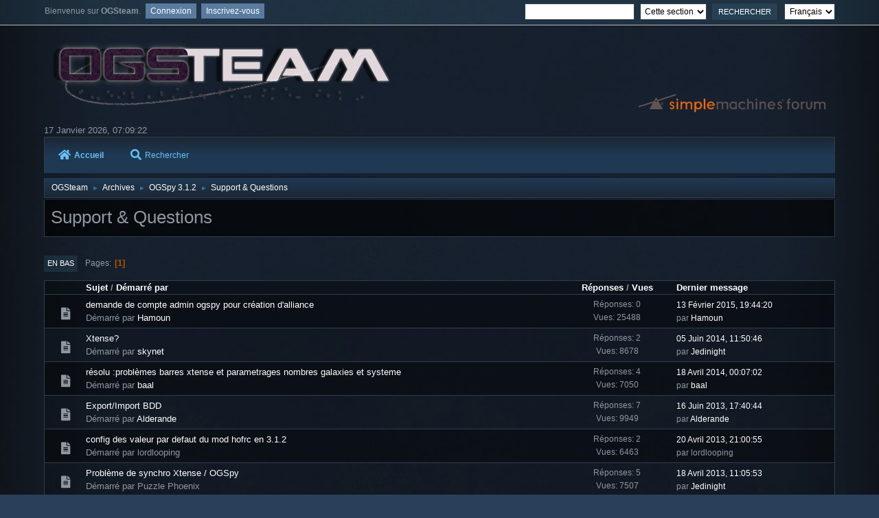

--- FILE ---
content_type: text/html; charset=UTF-8
request_url: https://forum.ogsteam.eu/index.php?PHPSESSID=22bbbdce10846b8bbd8497e8eff2551b&board=41.0
body_size: 4551
content:
<!DOCTYPE html>
<html lang="fr-FR">
<head>
	<meta charset="UTF-8">
	<link rel="stylesheet" href="https://forum.ogsteam.eu/Themes/Lunarfall/css/minified_00a4fa49828de5d020bbe5e2a4b72bb4.css?smf214_1695406365">
	<style>
	img.avatar { max-width: 65px !important; max-height: 65px !important; }
	
	</style>
	<script>
		var smf_theme_url = "https://forum.ogsteam.eu/Themes/Lunarfall";
		var smf_default_theme_url = "https://forum.ogsteam.eu/Themes/default";
		var smf_images_url = "https://forum.ogsteam.eu/Themes/Lunarfall/images";
		var smf_smileys_url = "https://forum.ogsteam.eu/Smileys";
		var smf_smiley_sets = "default,aaron,akyhne,fugue,alienine";
		var smf_smiley_sets_default = "aaron";
		var smf_avatars_url = "https://forum.ogsteam.eu/avatars";
		var smf_scripturl = "https://forum.ogsteam.eu/index.php?PHPSESSID=22bbbdce10846b8bbd8497e8eff2551b&amp;";
		var smf_iso_case_folding = false;
		var smf_charset = "UTF-8";
		var smf_session_id = "79a8978ad083af0574dc01e44f43110b";
		var smf_session_var = "f923c8377";
		var smf_member_id = 0;
		var ajax_notification_text = 'Chargement...';
		var help_popup_heading_text = 'Un peu perdu? Laissez moi vous expliquer:';
		var banned_text = 'Désolé Invité, vous êtes banni de ce forum&nbsp;!';
		var smf_txt_expand = 'Étendre';
		var smf_txt_shrink = 'Réduire';
		var smf_collapseAlt = 'Cacher';
		var smf_expandAlt = 'Afficher';
		var smf_quote_expand = false;
		var allow_xhjr_credentials = false;
	</script>
	<script src="https://code.jquery.com/jquery-3.6.3.min.js"></script>
	<script src="https://forum.ogsteam.eu/Themes/Lunarfall/scripts/minified_0ca2dfa76c64fb824b275db5df0262a5.js?smf214_1695406365"></script>
	<script>
	var smf_you_sure ='Êtes-vous sûr de vouloir faire cela ?';
	</script>
	<title>Support &amp; Questions</title>
	<meta name="viewport" content="width=device-width, initial-scale=1">
	<meta property="og:site_name" content="OGSteam">
	<meta property="og:title" content="Support &amp; Questions">
	<meta name="keywords" content="ogame ogsteam ogspy xtense php help support">
	<meta property="og:url" content="https://forum.ogsteam.eu/index.php?PHPSESSID=22bbbdce10846b8bbd8497e8eff2551b&amp;board=41.0">
	<meta property="og:description" content="Support &amp; Questions">
	<meta name="description" content="Support &amp; Questions">
	<meta name="theme-color" content="#557EA0">
	<link rel="canonical" href="https://forum.ogsteam.eu/index.php?board=41.0">
	<link rel="help" href="https://forum.ogsteam.eu/index.php?PHPSESSID=22bbbdce10846b8bbd8497e8eff2551b&amp;action=help">
	<link rel="contents" href="https://forum.ogsteam.eu/index.php?PHPSESSID=22bbbdce10846b8bbd8497e8eff2551b&amp;">
	<link rel="search" href="https://forum.ogsteam.eu/index.php?PHPSESSID=22bbbdce10846b8bbd8497e8eff2551b&amp;action=search">
	<link rel="index" href="https://forum.ogsteam.eu/index.php?PHPSESSID=22bbbdce10846b8bbd8497e8eff2551b&amp;board=41.0">
</head>
<body id="chrome" class="action_messageindex board_41">
<div id="footerfix">
	<div id="top_section">
			<ul class="floatleft" id="top_info">
				<li class="welcome">
					Bienvenue sur <strong>OGSteam</strong>.
				</li>
				<li class="button_login">
					<a href="https://forum.ogsteam.eu/index.php?PHPSESSID=22bbbdce10846b8bbd8497e8eff2551b&amp;action=login" class="open" onclick="return reqOverlayDiv(this.href, 'Connexion', 'login');">
						<span class="main_icons login"></span>
						<span class="textmenu">Connexion</span>
					</a>
				</li>
				<li class="button_signup">
					<a href="https://forum.ogsteam.eu/index.php?PHPSESSID=22bbbdce10846b8bbd8497e8eff2551b&amp;action=signup" class="open">
						<span class="main_icons regcenter"></span>
						<span class="textmenu">Inscrivez-vous</span>
					</a>
				</li>
			</ul>
			<form id="languages_form" method="get" class="floatright">
				<select id="language_select" name="language" onchange="this.form.submit()">
					<option value="english">English</option>
					<option value="french" selected="selected">Français</option>
				</select>
				<noscript>
					<input type="submit" value="Exécuter">
				</noscript>
			</form>
			<form id="search_form" class="floatright" action="https://forum.ogsteam.eu/index.php?PHPSESSID=22bbbdce10846b8bbd8497e8eff2551b&amp;action=search2" method="post" accept-charset="UTF-8">
				<input type="search" name="search" value="">&nbsp;
				<select name="search_selection">
					<option value="all">Forum entier </option>
					<option value="board" selected>Cette section</option>
				</select>
				<input type="hidden" name="sd_brd" value="41">
				<input type="submit" name="search2" value="Rechercher" class="button">
				<input type="hidden" name="advanced" value="0">
			</form>
	</div><!-- #top_section -->
	<div id="header">
		<h1 class="forumtitle">
			<a id="top" href="https://forum.ogsteam.eu/index.php?PHPSESSID=22bbbdce10846b8bbd8497e8eff2551b&amp;"><img src="https://wiki.ogsteam.eu/lib/exe/fetch.php?media=wiki:logo.png" alt="OGSteam"></a>
		</h1>
		<img id="smflogo" src="https://forum.ogsteam.eu/Themes/Lunarfall/images/smflogo.svg" alt="Simple Machines Forum" title="Simple Machines Forum">
	</div>
	<div id="wrapper">
		<div id="upper_section">
			<div id="inner_section">
				<div id="inner_wrap" class="hide_720">
						<time datetime="2026-01-17T06:09:22Z">17 Janvier 2026, 07:09:22</time>
				</div>
				<a class="mobile_user_menu">
					<i class="fas fa-bars fa-lg"></i>
				</a>
				<div id="main_menu">
					<div id="mobile_user_menu" class="popup_container">
						<div class="popup_window description">
							<div class="popup_heading">Menu principal
								<a href="javascript:void(0);><i class="fa fa-times fa-lg floatright red"></i></a>
							</div>
							
					<ul class="dropmenu menu_nav">
						<li class="button_home">
							<a class="active" href="https://forum.ogsteam.eu/index.php?PHPSESSID=22bbbdce10846b8bbd8497e8eff2551b&amp;">
								<i class="fa fa-home fa-lg"></i>Accueil
							</a>
						</li>
						<li class="button_search">
							<a href="https://forum.ogsteam.eu/index.php?PHPSESSID=22bbbdce10846b8bbd8497e8eff2551b&amp;action=search">
								<i class="fa fa-search fa-lg"></i>Rechercher
							</a>
						</li>
					</ul><!-- .menu_nav -->
						</div>
					</div>
				</div>
				<div class="navigate_section">
					<ul>
						<li>
							<a href="https://forum.ogsteam.eu/index.php?PHPSESSID=22bbbdce10846b8bbd8497e8eff2551b&amp;"><span>OGSteam</span></a>
						</li>
						<li>
							<span class="dividers"> &#9658; </span>
							<a href="https://forum.ogsteam.eu/index.php?PHPSESSID=22bbbdce10846b8bbd8497e8eff2551b&amp;#c6"><span>Archives</span></a>
						</li>
						<li>
							<span class="dividers"> &#9658; </span>
							<a href="https://forum.ogsteam.eu/index.php?PHPSESSID=22bbbdce10846b8bbd8497e8eff2551b&amp;board=40.0"><span>OGSpy 3.1.2</span></a>
						</li>
						<li class="last">
							<span class="dividers"> &#9658; </span>
							<a href="https://forum.ogsteam.eu/index.php?PHPSESSID=22bbbdce10846b8bbd8497e8eff2551b&amp;board=41.0"><span>Support &amp; Questions</span></a>
						</li>
					</ul>
				</div><!-- .navigate_section -->
			</div><!-- #inner_section -->
		</div><!-- #upper_section -->
		<div id="content_section">
			<div id="main_content_section"><div id="display_head" class="information">
			<h2 class="display_title">Support &amp; Questions</h2>
		</div>
	<div class="pagesection">
		 
		<div class="pagelinks floatleft">
			<a href="#bot" class="button">En bas</a>
			<span class="pages">Pages</span><span class="current_page">1</span> 
		</div>
		
	</div>
		<div id="messageindex">
			<div class="title_bar" id="topic_header">
				<div class="board_icon"></div>
				<div class="info"><a href="https://forum.ogsteam.eu/index.php?PHPSESSID=22bbbdce10846b8bbd8497e8eff2551b&amp;board=41.0;sort=subject">Sujet</a> / <a href="https://forum.ogsteam.eu/index.php?PHPSESSID=22bbbdce10846b8bbd8497e8eff2551b&amp;board=41.0;sort=starter">Démarré par</a></div>
				<div class="board_stats centertext"><a href="https://forum.ogsteam.eu/index.php?PHPSESSID=22bbbdce10846b8bbd8497e8eff2551b&amp;board=41.0;sort=replies">Réponses</a> / <a href="https://forum.ogsteam.eu/index.php?PHPSESSID=22bbbdce10846b8bbd8497e8eff2551b&amp;board=41.0;sort=views">Vues</a></div>
				<div class="lastpost"><a href="https://forum.ogsteam.eu/index.php?PHPSESSID=22bbbdce10846b8bbd8497e8eff2551b&amp;board=41.0;sort=last_post">Dernier message<span class="main_icons sort_down"></span></a></div>
			</div><!-- #topic_header -->
			<div id="topic_container">
				<div class="windowbg">
					<div class="board_icon">
						<i class="fa fa-xx fa-lg fa-fw" title="xx"></i>
						
					</div>
					<div class="info info_block">
						<div >
							<div class="icons floatright">
							</div>
							<div class="message_index_title">
								
								<span class="preview" title="">
									<span id="msg_10012"><a href="https://forum.ogsteam.eu/index.php?PHPSESSID=22bbbdce10846b8bbd8497e8eff2551b&amp;topic=1040.0">demande de compte admin ogspy pour création d'alliance</a></span>
								</span>
							</div>
							<p class="floatleft">
								Démarré par <a href="https://forum.ogsteam.eu/index.php?PHPSESSID=22bbbdce10846b8bbd8497e8eff2551b&amp;action=profile;u=1240" title="Voir le profil de Hamoun" class="preview">Hamoun</a>
							</p>
							
						</div><!-- #topic_[first_post][id] -->
					</div><!-- .info -->
					<div class="board_stats centertext">
						<p>Réponses: 0<br>Vues: 25488</p>
					</div>
					<div class="lastpost">
						<p><a href="https://forum.ogsteam.eu/index.php?PHPSESSID=22bbbdce10846b8bbd8497e8eff2551b&amp;topic=1040.0#msg10012">13 Février 2015, 19:44:20</a><br>par <a href="https://forum.ogsteam.eu/index.php?PHPSESSID=22bbbdce10846b8bbd8497e8eff2551b&amp;action=profile;u=1240">Hamoun</a></p>
					</div>
				</div><!-- $topic[css_class] -->
				<div class="windowbg">
					<div class="board_icon">
						<i class="fa fa-xx fa-lg fa-fw" title="xx"></i>
						
					</div>
					<div class="info info_block">
						<div >
							<div class="icons floatright">
							</div>
							<div class="message_index_title">
								
								<span class="preview" title="">
									<span id="msg_9567"><a href="https://forum.ogsteam.eu/index.php?PHPSESSID=22bbbdce10846b8bbd8497e8eff2551b&amp;topic=983.0">Xtense?</a></span>
								</span>
							</div>
							<p class="floatleft">
								Démarré par <a href="https://forum.ogsteam.eu/index.php?PHPSESSID=22bbbdce10846b8bbd8497e8eff2551b&amp;action=profile;u=1176" title="Voir le profil de skynet" class="preview">skynet</a>
							</p>
							
						</div><!-- #topic_[first_post][id] -->
					</div><!-- .info -->
					<div class="board_stats centertext">
						<p>Réponses: 2<br>Vues: 8678</p>
					</div>
					<div class="lastpost">
						<p><a href="https://forum.ogsteam.eu/index.php?PHPSESSID=22bbbdce10846b8bbd8497e8eff2551b&amp;topic=983.0#msg9574">05 Juin 2014, 11:50:46</a><br>par <a href="https://forum.ogsteam.eu/index.php?PHPSESSID=22bbbdce10846b8bbd8497e8eff2551b&amp;action=profile;u=13">Jedinight</a></p>
					</div>
				</div><!-- $topic[css_class] -->
				<div class="windowbg">
					<div class="board_icon">
						<i class="fa fa-xx fa-lg fa-fw" title="xx"></i>
						
					</div>
					<div class="info info_block">
						<div >
							<div class="icons floatright">
							</div>
							<div class="message_index_title">
								
								<span class="preview" title="">
									<span id="msg_9399"><a href="https://forum.ogsteam.eu/index.php?PHPSESSID=22bbbdce10846b8bbd8497e8eff2551b&amp;topic=967.0">résolu :problèmes barres xtense et parametrages nombres galaxies et systeme</a></span>
								</span>
							</div>
							<p class="floatleft">
								Démarré par <a href="https://forum.ogsteam.eu/index.php?PHPSESSID=22bbbdce10846b8bbd8497e8eff2551b&amp;action=profile;u=1152" title="Voir le profil de baal" class="preview">baal</a>
							</p>
							
						</div><!-- #topic_[first_post][id] -->
					</div><!-- .info -->
					<div class="board_stats centertext">
						<p>Réponses: 4<br>Vues: 7050</p>
					</div>
					<div class="lastpost">
						<p><a href="https://forum.ogsteam.eu/index.php?PHPSESSID=22bbbdce10846b8bbd8497e8eff2551b&amp;topic=967.0#msg9420">18 Avril 2014, 00:07:02</a><br>par <a href="https://forum.ogsteam.eu/index.php?PHPSESSID=22bbbdce10846b8bbd8497e8eff2551b&amp;action=profile;u=1152">baal</a></p>
					</div>
				</div><!-- $topic[css_class] -->
				<div class="windowbg">
					<div class="board_icon">
						<i class="fa fa-xx fa-lg fa-fw" title="xx"></i>
						
					</div>
					<div class="info info_block">
						<div >
							<div class="icons floatright">
							</div>
							<div class="message_index_title">
								
								<span class="preview" title="">
									<span id="msg_6726"><a href="https://forum.ogsteam.eu/index.php?PHPSESSID=22bbbdce10846b8bbd8497e8eff2551b&amp;topic=715.0">Export/Import BDD</a></span>
								</span>
							</div>
							<p class="floatleft">
								Démarré par <a href="https://forum.ogsteam.eu/index.php?PHPSESSID=22bbbdce10846b8bbd8497e8eff2551b&amp;action=profile;u=451" title="Voir le profil de Alderande" class="preview">Alderande</a>
							</p>
							
						</div><!-- #topic_[first_post][id] -->
					</div><!-- .info -->
					<div class="board_stats centertext">
						<p>Réponses: 7<br>Vues: 9949</p>
					</div>
					<div class="lastpost">
						<p><a href="https://forum.ogsteam.eu/index.php?PHPSESSID=22bbbdce10846b8bbd8497e8eff2551b&amp;topic=715.0#msg8403">16 Juin 2013, 17:40:44</a><br>par <a href="https://forum.ogsteam.eu/index.php?PHPSESSID=22bbbdce10846b8bbd8497e8eff2551b&amp;action=profile;u=451">Alderande</a></p>
					</div>
				</div><!-- $topic[css_class] -->
				<div class="windowbg">
					<div class="board_icon">
						<i class="fa fa-xx fa-lg fa-fw" title="xx"></i>
						
					</div>
					<div class="info info_block">
						<div >
							<div class="icons floatright">
							</div>
							<div class="message_index_title">
								
								<span class="preview" title="">
									<span id="msg_8080"><a href="https://forum.ogsteam.eu/index.php?PHPSESSID=22bbbdce10846b8bbd8497e8eff2551b&amp;topic=838.0">config des valeur par defaut du mod hofrc en 3.1.2</a></span>
								</span>
							</div>
							<p class="floatleft">
								Démarré par lordlooping
							</p>
							
						</div><!-- #topic_[first_post][id] -->
					</div><!-- .info -->
					<div class="board_stats centertext">
						<p>Réponses: 2<br>Vues: 6463</p>
					</div>
					<div class="lastpost">
						<p><a href="https://forum.ogsteam.eu/index.php?PHPSESSID=22bbbdce10846b8bbd8497e8eff2551b&amp;topic=838.0#msg8088">20 Avril 2013, 21:00:55</a><br>par lordlooping</p>
					</div>
				</div><!-- $topic[css_class] -->
				<div class="windowbg">
					<div class="board_icon">
						<i class="fa fa-xx fa-lg fa-fw" title="xx"></i>
						
					</div>
					<div class="info info_block">
						<div >
							<div class="icons floatright">
							</div>
							<div class="message_index_title">
								
								<span class="preview" title="">
									<span id="msg_8031"><a href="https://forum.ogsteam.eu/index.php?PHPSESSID=22bbbdce10846b8bbd8497e8eff2551b&amp;topic=835.0">Problème de synchro Xtense / OGSpy</a></span>
								</span>
							</div>
							<p class="floatleft">
								Démarré par Puzzle Phoenix
							</p>
							
						</div><!-- #topic_[first_post][id] -->
					</div><!-- .info -->
					<div class="board_stats centertext">
						<p>Réponses: 5<br>Vues: 7507</p>
					</div>
					<div class="lastpost">
						<p><a href="https://forum.ogsteam.eu/index.php?PHPSESSID=22bbbdce10846b8bbd8497e8eff2551b&amp;topic=835.0#msg8053">18 Avril 2013, 11:05:53</a><br>par <a href="https://forum.ogsteam.eu/index.php?PHPSESSID=22bbbdce10846b8bbd8497e8eff2551b&amp;action=profile;u=13">Jedinight</a></p>
					</div>
				</div><!-- $topic[css_class] -->
				<div class="windowbg">
					<div class="board_icon">
						<i class="fa fa-xx fa-lg fa-fw" title="xx"></i>
						
					</div>
					<div class="info info_block">
						<div >
							<div class="icons floatright">
							</div>
							<div class="message_index_title">
								
								<span class="preview" title="">
									<span id="msg_7508"><a href="https://forum.ogsteam.eu/index.php?PHPSESSID=22bbbdce10846b8bbd8497e8eff2551b&amp;topic=801.0">question sur le mod flotte.</a></span>
								</span>
							</div>
							<p class="floatleft">
								Démarré par lordlooping
							</p>
							
						</div><!-- #topic_[first_post][id] -->
					</div><!-- .info -->
					<div class="board_stats centertext">
						<p>Réponses: 3<br>Vues: 7909</p>
					</div>
					<div class="lastpost">
						<p><a href="https://forum.ogsteam.eu/index.php?PHPSESSID=22bbbdce10846b8bbd8497e8eff2551b&amp;topic=801.0#msg7537">17 Mars 2013, 00:14:27</a><br>par lordlooping</p>
					</div>
				</div><!-- $topic[css_class] -->
				<div class="windowbg">
					<div class="board_icon">
						<i class="fa fa-xx fa-lg fa-fw" title="xx"></i>
						
					</div>
					<div class="info info_block">
						<div >
							<div class="icons floatright">
							</div>
							<div class="message_index_title">
								
								<span class="preview" title="">
									<span id="msg_7507"><a href="https://forum.ogsteam.eu/index.php?PHPSESSID=22bbbdce10846b8bbd8497e8eff2551b&amp;topic=800.0">question barre xtense et gmxtense.</a></span>
								</span>
							</div>
							<p class="floatleft">
								Démarré par lordlooping
							</p>
							
						</div><!-- #topic_[first_post][id] -->
					</div><!-- .info -->
					<div class="board_stats centertext">
						<p>Réponses: 2<br>Vues: 6684</p>
					</div>
					<div class="lastpost">
						<p><a href="https://forum.ogsteam.eu/index.php?PHPSESSID=22bbbdce10846b8bbd8497e8eff2551b&amp;topic=800.0#msg7533">16 Mars 2013, 19:40:31</a><br>par lordlooping</p>
					</div>
				</div><!-- $topic[css_class] -->
				<div class="windowbg">
					<div class="board_icon">
						<i class="fa fa-xx fa-lg fa-fw" title="xx"></i>
						
					</div>
					<div class="info info_block">
						<div >
							<div class="icons floatright">
							</div>
							<div class="message_index_title">
								
								<span class="preview" title="">
									<span id="msg_7244"><a href="https://forum.ogsteam.eu/index.php?PHPSESSID=22bbbdce10846b8bbd8497e8eff2551b&amp;topic=784.0">Api ogame</a></span>
								</span>
							</div>
							<p class="floatleft">
								Démarré par <a href="https://forum.ogsteam.eu/index.php?PHPSESSID=22bbbdce10846b8bbd8497e8eff2551b&amp;action=profile;u=7" title="Voir le profil de machine" class="preview">machine</a>
							</p>
							
						</div><!-- #topic_[first_post][id] -->
					</div><!-- .info -->
					<div class="board_stats centertext">
						<p>Réponses: 0<br>Vues: 6803</p>
					</div>
					<div class="lastpost">
						<p><a href="https://forum.ogsteam.eu/index.php?PHPSESSID=22bbbdce10846b8bbd8497e8eff2551b&amp;topic=784.0#msg7244">28 Février 2013, 15:51:52</a><br>par <a href="https://forum.ogsteam.eu/index.php?PHPSESSID=22bbbdce10846b8bbd8497e8eff2551b&amp;action=profile;u=7">machine</a></p>
					</div>
				</div><!-- $topic[css_class] -->
				<div class="windowbg">
					<div class="board_icon">
						<i class="fa fa-xx fa-lg fa-fw" title="xx"></i>
						
					</div>
					<div class="info info_block">
						<div >
							<div class="icons floatright">
							</div>
							<div class="message_index_title">
								
								<span class="preview" title="">
									<span id="msg_6951"><a href="https://forum.ogsteam.eu/index.php?PHPSESSID=22bbbdce10846b8bbd8497e8eff2551b&amp;topic=739.0">Colonies</a></span>
								</span>
							</div>
							<p class="floatleft">
								Démarré par <a href="https://forum.ogsteam.eu/index.php?PHPSESSID=22bbbdce10846b8bbd8497e8eff2551b&amp;action=profile;u=63" title="Voir le profil de homer" class="preview">homer</a>
							</p>
							
						</div><!-- #topic_[first_post][id] -->
					</div><!-- .info -->
					<div class="board_stats centertext">
						<p>Réponses: 8<br>Vues: 8471</p>
					</div>
					<div class="lastpost">
						<p><a href="https://forum.ogsteam.eu/index.php?PHPSESSID=22bbbdce10846b8bbd8497e8eff2551b&amp;topic=739.0#msg6995">04 Février 2013, 16:32:21</a><br>par <a href="https://forum.ogsteam.eu/index.php?PHPSESSID=22bbbdce10846b8bbd8497e8eff2551b&amp;action=profile;u=63">homer</a></p>
					</div>
				</div><!-- $topic[css_class] -->
				<div class="windowbg">
					<div class="board_icon">
						<i class="fa fa-xx fa-lg fa-fw" title="xx"></i>
						
					</div>
					<div class="info info_block">
						<div >
							<div class="icons floatright">
							</div>
							<div class="message_index_title">
								
								<span class="preview" title="">
									<span id="msg_6525"><a href="https://forum.ogsteam.eu/index.php?PHPSESSID=22bbbdce10846b8bbd8497e8eff2551b&amp;topic=701.0">Petite question..</a></span>
								</span>
							</div>
							<p class="floatleft">
								Démarré par Insain
							</p>
							
						</div><!-- #topic_[first_post][id] -->
					</div><!-- .info -->
					<div class="board_stats centertext">
						<p>Réponses: 5<br>Vues: 8707</p>
					</div>
					<div class="lastpost">
						<p><a href="https://forum.ogsteam.eu/index.php?PHPSESSID=22bbbdce10846b8bbd8497e8eff2551b&amp;topic=701.0#msg6542">03 Janvier 2013, 20:27:21</a><br>par <a href="https://forum.ogsteam.eu/index.php?PHPSESSID=22bbbdce10846b8bbd8497e8eff2551b&amp;action=profile;u=3">DarkNoon</a></p>
					</div>
				</div><!-- $topic[css_class] -->
				<div class="windowbg">
					<div class="board_icon">
						<i class="fa fa-xx fa-lg fa-fw" title="xx"></i>
						
					</div>
					<div class="info info_block">
						<div >
							<div class="icons floatright">
							</div>
							<div class="message_index_title">
								
								<span class="preview" title="">
									<span id="msg_6199"><a href="https://forum.ogsteam.eu/index.php?PHPSESSID=22bbbdce10846b8bbd8497e8eff2551b&amp;topic=663.0">téléchargement ??</a></span>
								</span>
							</div>
							<p class="floatleft">
								Démarré par <a href="https://forum.ogsteam.eu/index.php?PHPSESSID=22bbbdce10846b8bbd8497e8eff2551b&amp;action=profile;u=120" title="Voir le profil de hiaka" class="preview">hiaka</a>
							</p>
							
						</div><!-- #topic_[first_post][id] -->
					</div><!-- .info -->
					<div class="board_stats centertext">
						<p>Réponses: 13<br>Vues: 12128</p>
					</div>
					<div class="lastpost">
						<p><a href="https://forum.ogsteam.eu/index.php?PHPSESSID=22bbbdce10846b8bbd8497e8eff2551b&amp;topic=663.0#msg6368">22 Décembre 2012, 12:18:44</a><br>par anto</p>
					</div>
				</div><!-- $topic[css_class] -->
			</div><!-- #topic_container -->
		</div><!-- #messageindex -->
	<div class="pagesection">
		
		 
		<div class="pagelinks floatleft">
			<a href="#main_content_section" class="button" id="bot">En haut</a>
			<span class="pages">Pages</span><span class="current_page">1</span> 
		</div>
	</div>
				<div class="navigate_section">
					<ul>
						<li>
							<a href="https://forum.ogsteam.eu/index.php?PHPSESSID=22bbbdce10846b8bbd8497e8eff2551b&amp;"><span>OGSteam</span></a>
						</li>
						<li>
							<span class="dividers"> &#9658; </span>
							<a href="https://forum.ogsteam.eu/index.php?PHPSESSID=22bbbdce10846b8bbd8497e8eff2551b&amp;#c6"><span>Archives</span></a>
						</li>
						<li>
							<span class="dividers"> &#9658; </span>
							<a href="https://forum.ogsteam.eu/index.php?PHPSESSID=22bbbdce10846b8bbd8497e8eff2551b&amp;board=40.0"><span>OGSpy 3.1.2</span></a>
						</li>
						<li class="last">
							<span class="dividers"> &#9658; </span>
							<a href="https://forum.ogsteam.eu/index.php?PHPSESSID=22bbbdce10846b8bbd8497e8eff2551b&amp;board=41.0"><span>Support &amp; Questions</span></a>
						</li>
					</ul>
				</div><!-- .navigate_section -->
	<script>
		var oQuickModifyTopic = new QuickModifyTopic({
			aHidePrefixes: Array("lockicon", "stickyicon", "pages", "newicon"),
			bMouseOnDiv: false,
		});
	</script>
	<div class="tborder" id="topic_icons">
		<div class="information">
			<p id="message_index_jump_to"></p>
			<p class="floatleft">
				<i class="fa fa-chart-bar fa-fw"></i> Sondage<br>
				<i class="fa fa-arrow-alt-circle-right fa-fw"></i> Sujet déplacé<br>
			</p>
			<p>
				<i class="fa fa-lock fa-fw"></i> Sujet bloqué<br>
				<i class="fa fa-thumbtack fa-fw"></i> Sujet épinglé<br>
				<span class="main_icons watch"></span> Sujets que vous suivez<br>
			</p>
			<script>
				if (typeof(window.XMLHttpRequest) != "undefined")
					aJumpTo[aJumpTo.length] = new JumpTo({
						sContainerId: "message_index_jump_to",
						sJumpToTemplate: "<label class=\"smalltext jump_to\" for=\"%select_id%\">Aller à<" + "/label> %dropdown_list%",
						iCurBoardId: 41,
						iCurBoardChildLevel: 1,
						sCurBoardName: "Support &amp; Questions",
						sBoardChildLevelIndicator: "==",
						sBoardPrefix: "=> ",
						sCatSeparator: "-----------------------------",
						sCatPrefix: "",
						sGoButtonLabel: "Exécuter"
					});
			</script>
		</div><!-- .information -->
	</div><!-- #topic_icons -->
	<div id="mobile_action" class="popup_container">
		<div class="popup_window description">
			<div class="popup_heading">Actions de l'utilisateur
				<a href="javascript:void(0);"><i class="fa fa-times fa-lg floatright"></i></a>
			</div>
			
		</div>
	</div>
			</div><!-- #main_content_section -->
		</div><!-- #content_section -->
	</div><!-- #wrapper -->
</div><!-- #footerfix -->
	<div id="footer">
		<ul>
			<li class="floatright"><a href="https://forum.ogsteam.eu/index.php?PHPSESSID=22bbbdce10846b8bbd8497e8eff2551b&amp;action=help">Aide</a> | <a href="https://forum.ogsteam.eu/index.php?PHPSESSID=22bbbdce10846b8bbd8497e8eff2551b&amp;action=agreement">Termes et Règles</a> | <a href="#top_section">En haut &#9650;</a></li>
			<li class="copyright"><a href="https://forum.ogsteam.eu/index.php?PHPSESSID=22bbbdce10846b8bbd8497e8eff2551b&amp;action=credits" title="License" target="_blank" rel="noopener">SMF 2.1.4 &copy; 2023</a>, <a href="https://www.simplemachines.org" title="Simple Machines" target="_blank" rel="noopener">Simple Machines</a></li>
		</ul>
	</div><!-- #footer -->
<script>
window.addEventListener("DOMContentLoaded", function() {
	function triggerCron()
	{
		$.get('https://forum.ogsteam.eu' + "/cron.php?ts=1768630155");
	}
	window.setTimeout(triggerCron, 1);
});
</script>
</body>
</html>